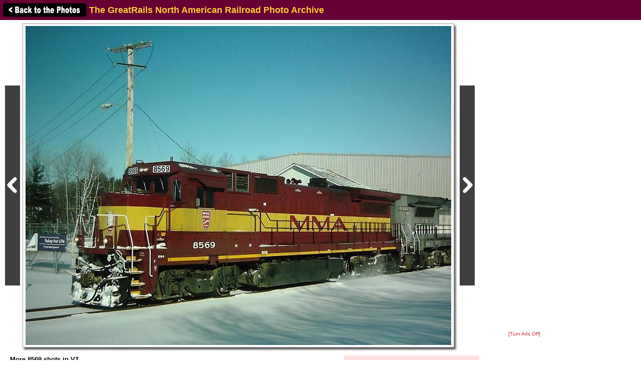

--- FILE ---
content_type: text/html; charset=utf-8
request_url: https://www.google.com/recaptcha/api2/aframe
body_size: 271
content:
<!DOCTYPE HTML><html><head><meta http-equiv="content-type" content="text/html; charset=UTF-8"></head><body><script nonce="6tzZQXpwxMHhuKfxmqsfZQ">/** Anti-fraud and anti-abuse applications only. See google.com/recaptcha */ try{var clients={'sodar':'https://pagead2.googlesyndication.com/pagead/sodar?'};window.addEventListener("message",function(a){try{if(a.source===window.parent){var b=JSON.parse(a.data);var c=clients[b['id']];if(c){var d=document.createElement('img');d.src=c+b['params']+'&rc='+(localStorage.getItem("rc::a")?sessionStorage.getItem("rc::b"):"");window.document.body.appendChild(d);sessionStorage.setItem("rc::e",parseInt(sessionStorage.getItem("rc::e")||0)+1);localStorage.setItem("rc::h",'1768725357583');}}}catch(b){}});window.parent.postMessage("_grecaptcha_ready", "*");}catch(b){}</script></body></html>